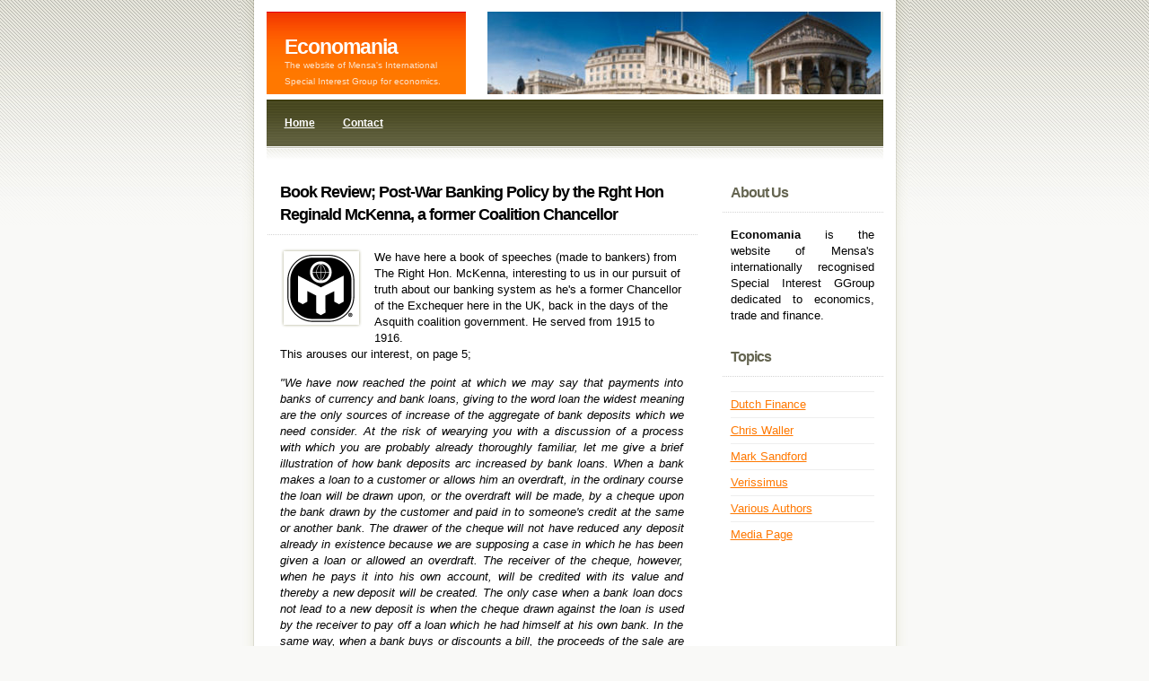

--- FILE ---
content_type: text/html
request_url: https://www.economania.co.uk/various-authors/post-war-banking-policy.htm
body_size: 32768
content:
<!DOCTYPE html PUBLIC "-//W3C//DTD XHTML 1.0 Strict//EN" "http://www.w3.org/TR/xhtml1/DTD/xhtml1-strict.dtd">
<html xml:lang="en" xmlns="http://www.w3.org/1999/xhtml" lang="en"><head>
<meta http-equiv="content-type" content="text/html; charset=utf-8" /><title>Book Review; Post-War Banking Policy by Sir Reginald McKenna</title>
<meta name="description" content="banking" />
<meta name="keywords" content="banking policy" />
<link rel="stylesheet" type="text/css" href="../css/economania.css" /></head>
<body>
<div id="outer">
<div id="upbg"></div>
<div id="inner">
<div id="header">
<h1>Economania</h1>
<h2>The website of Mensa's International Special Interest Group
for economics.</h2>
</div>
<div id="splash"></div>
<div id="menu">
<ul>
<li class="first"><a href="../index.htm">Home</a></li>
 

<li><a href="../contact.htm">Contact</a></li>
</ul>
<!--<div id="date"></div> --> </div>
<div id="primarycontent"><!-- primary content start -->
<div class="post">
<div class="header">
<h3>Book Review; Post-War Banking Policy by the Rght Hon Reginald
McKenna, a former Coalition Chancellor</h3>
<div class="date"></div>
</div>
<div class="content"> <a href="http://www.mensa.org.uk/"><img src="../images/mensa-150.gif" class="picA floatleft" alt="Mensa emblem" height="150" width="150" /></a>We
have here a book of speeches (made to bankers) from The
Right Hon. McKenna, interesting to us in our pursuit of truth about our
banking
system as he's a former Chancellor of the Exchequer here in the UK,
back in the days of the Asquith coalition government. He served from
1915 to 1916.
<p>This arouses our interest, on page 5;</p>
<div style="text-align: justify; font-style: italic;">"We have now reached the
point at which we may
say that payments into banks of currency and bank
loans, giving to the word loan the widest meaning are the only sources
of increase of the aggregate of
bank deposits which we need consider. At the risk
of wearying you with a discussion of a process with
which you are probably already thoroughly familiar, let me give a brief
illustration of how bank deposits
arc increased by bank loans. When a bank makes
a loan to a customer or allows him an overdraft, in
the ordinary course the loan will be drawn upon, or
the overdraft will be made, by a cheque upon the
bank drawn by the customer and paid in to
someone's credit at the same or another bank. The
drawer of the cheque will not have reduced any
deposit already in existence because we are supposing a case in which
he has been given a loan or allowed an overdraft. The receiver of the
cheque,
however, when he pays it into his own account, will
be credited with its value and thereby a new deposit
will be created. The only case when a bank loan
docs not lead to a new deposit is when the cheque
drawn against the loan is used by the receiver to
pay off a loan which he had himself at his own bank. In the same way,
when a bank buys or discounts a bill, the
proceeds of the sale are paid into the credit of the seller's account
and increase the total of bank deposits; and in the same way also,
when a bank buys War Loan or makes any other
investment, the purchase money goes to the credit
of somebody's account in some bank and increases
the total of deposits."</div>
<p>Well it's plain enough in there if you care to read it, while
we would
be using electronic production rather than writing cheques these days
banks create money when they make, ahem, loans (giving the word its
widest meaning, as he says), and even the Right Hon. McKenna seems to
feel that describing this process as lending is not entirely plausible.
I'd say it was impossible to describe it as a loan on the basis that
you can't lend someone what you don't have and never had. See here;
<span style="font-style: italic;">"The drawer of the cheque will not have reduced any
deposit already in existence because we are supposing a case in which
he has been given a loan or allowed an overdraft"</span>. No transfer of
funds, then, while describing it as a loan would presume prior
ownership. Here there is none. I'm reminded here of tales of 'old'
magic, where it's often said a
mysterious and baleful entity may be disempowered by its naming. Are we
familiar with the tale of Rumpelstiltskin?&nbsp; A troublesome and
small magical creature (think dwarf), he was in the habit of popping up
out of nowhere into some random domestic environment and asking
seemingly unanswerable riddles. Upon any failure to answer he'd make
off, by magical means, with the daughter of the household. The only way
to stop him was to correctly answer the riddles, which ultimately
involved naming him. Once named, he was powerless. Revealed for who he
was he lost his ability to confuse and confound, in other words.
Similarly shrouding what occurrs in banking as 'lending' is perhaps to
furnish it with something of the same impenetrable mystery. If we came
right out and called it what it surely is, money creation, then the
true relationahip between banks and the public could be seen in the
clear light of day for what it is, wholly unfair.</p>
<p>Here's more on the subject of bank loans and also growth of
the money
supply from Mr McKenna;<br /><span style="font-style: italic;">
"Now that we have cleared so much ground, we
must not forget the real object of our search. We
are seeking the relation between the increase of
bank deposits, the increase of currency, and high
prices; and ... we have got so far as to see that bank
loans arc the main source of the growth of bank
deposits. As an increase of deposits means an addition to our purchasing power, we should expect such
an increase to be followed by a rise in prices. But
we must guard ourselves here from a generalisation
which may be too broad. If money is borrowed by
manufacturers and traders for the purpose of the
production or movement of commodities, the in-
crease of purchasing power consequent upon the
loans is followed in due course by an increase in the
amount of commodities available, and the rise in
prices which might be expected from a greater demand is corrected by a greater supply."</span></p>
<p>You get what he's saying there? Create money from nowhere for
the
purpose of creating goods and services and (assuming of course that the
money created is properly used for that purpose) there's no consequent
inflation. I agree, and it's a very important principle that's often
overlooked when there's any discussion of inflation. Mention money
creation as a plausible solution to any kind of financial problem and
the ignorati will roar in concert about the Weimar Republic and Nazis
by way of argument. The Germans, it might be noted in passing, lost the
first world war, convincingly too one could say, and were left with
huge reparations to pay to the victor countries, yet scant decades
later, they're invading Poland, bristling with guns and tanks. How'd
they afford that then? A story for another day there... (topical clue -
follow this link to news which surfaced when I was writing this
newsletter <a href="http://www.thelocal.de/society/20101007-30325.html" target="_blank">http://www.thelocal.de/society/20101007-30325.html</a>) but a
moment's consideration will arouse suspicions that perhaps we don't
know quite as much about inflation as we thought we did.</p>
<p>This next passage, though, from page 18, could have been
spoken by the
youthful Osborne (and, perhaps, will be, ahem...);</p>
<h4>NEED FOR GOVERNMENT ECONOMY</h4>
<p style="font-style: italic;">"The only condition on which we shall be able to
check the rise in prices is that our annual expenditure is brought within the compass of our revenue.
In State as in domestic finance we must learn to
make both ends meet"</p>
<p>I have to disagree here. If the aforementioned State can
create legal
tender itself or give license to banks to create it then the
circumstances are wholly different from any domestic environment. The
householder is both unable to create legal tender nor give license to
any useful third party to do so. They have to go out and earn it from
the existing pool. It's interesting that he says what he does, though,
particularly in light of what he says later on... (but not just yet)</p>
<p style="font-style: italic;">"and the case is not in the
least bettered if we only balance our accounts by
selling out capital stock and placing the proceeds
to the credit of our revenue account. The expenditure of the Government
is tantamount to the consumption of the quantity of commodities which
the
money would buy, and this must not exceed the
amount of commodities the consumption of which
the community are compelled to deny themselves
by reason of the taxes they have to pay. If it does,
we run the risk, as is indeed now the fact, that our
consumption may exceed our production. This is
not a plea for additional taxation. Far from it. Our
existing taxation, which is, I believe, higher than in
any other country in the world, is already danger-ously near the point
at which thrift, business enterprise, needful development become
seriously impaired. But it is a plea for economy in
expenditure. It is a plea for such ruthless cutting
down or postponement of all financial outlay by
the State as will reduce our expenditure to a figure
less than our tax revenue, for by this method alone
can we hope to restrict the issue of currency, check
the rise in prices, restore our foreign exchange, and
re-establish London in her old position as the financial centre and
free gold market of the world."</p>
<p>Same old, same old. We don't seem to have progressed very far
in the
90-odd years since this was written. Plus ca change, as they say.
Further mention of inflation appears later on;
<span style="font-style: italic;">"First, then, let us consider inflation. An increase
of purchasing power without any corresponding
increase of commodities, or a reduction of commodities without any reduction of purchasing
power, will each produce inflation, which, if expenditure on consumption remains unchanged, will be
followed by a rise in prices. Purchasing power is
increased by additional bank loans or advances."</span></p>
<p>A reminder of more innocent times here where he says;
<span style="font-style: italic;">"In considering monetary inflation it
is necessary
to ask you to recall the distinction already made
between the different kinds of bank advances. So far
I have been speaking of the effect of loans made or
purporting to be made for some object of trade or
manufacture. The second category of bank loans
consists of those made in order to enable the borrower to buy
commodities for the purpose of con-sumption. Goods bought to be
consumed are not
ordinarily paid for out of an advance by a bank.
It may happen now and then that banks make loans
for this purpose, but they would be trivial in amount
and are not worth considering in the general view
of banking transactions."</span></p>
<p>Time was when risk couldn't be parcelled up and sold on to
greater
fools - halcyon days, eh?</p>
<p>He returns to the subject of money creation;</p>
<h4>HOW MONEY IS CREATED</h4>

<p style="font-style: italic;">"Under the system which prevails in our country,
there is only one method by which we can add to or
diminish the aggregate amount of our money. Gold
coin is no longer minted, and additional paper currency is not issued except to meet the demands of
the public.&nbsp; When the public require more currency
they draw it from the banks and deposits are reduced as currency in circulation is increased. The
amount of money in existence varies only with the
action of the banks in increasing or diminishing
deposits. We know how this is effected. Every bank
loan and every bank purchase of securities creates
a deposit, and every repayment of a bank loan and
every bank sale destroys one. People often talk of money going abroad or of
foreign money coming here, but as a fact when gold
is not in use money is incapable of migration. The
title to money may change. An individual may sell
his sterling to an American for dollars, but the
American will then own the sterling in England
and the Englishman dollars in the United States.
If there is pressure to sell sterling the exchange value
of the  will be lowered and temporarily the burden
of British payments in America will be increased. But the change of ownership does not remove the
money, which necessarily remains and can only be
expended where it waa created. No exchange trans-
action, no purchase or sale of securities, no import
of foreign foods or export of our own can take
money out of the country or bring it here. Those
who wish to be meticulous may say that British
travellers sometimes carry currency notes and
change them in foreign countries, but the total of
such transactions is too trifling to be taken into
account. Bank loans and their repayment, bank
purchases and sales are in substance the sole causes
of variation inn the amount of our money."</p>
<p>Wowsers! So it's all gravy for the banks then? Er, no;</p>
<p style="font-style: italic;">"While banks have this power of creating money
it will be found that they exercise it only within the
strict limits of sound banking policy. Any one who
studies the monthly statements of the London
Clearing Banks will see that these banks keep a
reserve of cash fairly constant in relation to the
amount of their deposits. If banks increased their
loans and investments the result would be to increase the aggregate amount of their deposits but to
add nothing to their cash resources. The proportion
of cash to deposits would be reduced and, in the
judgment of those responsible for the management of
the banks, would be less than sound banking principles dictated. Thus a limit is placed on a bank's
power of lending by the amount of its cash and, so
long as the canons of conservative banking are conformed to, additional loans can only be made if
this cash is increased. Banks lend or invest up to
the full amount permitted by their cash resources,
but they do not go beyond that point."</p>
<p>Um. I liked this bit; <span style="font-style: italic;">"While banks have this power of creating
money
it will be found that they exercise it only within the
strict limits of sound banking policy."</span> I can't help wondering if this
was wishful thinking even back in those days!</p>
<p>Moving on, why some loans are not only desirable but necessary,
why we
shouldn't confuse this kind of money expansion with inflation.
In a section called</p>
<h4>MONETARY INFLATION AND PRODUCTIVE CREDITS DISTINGUISHED</h4>
<p>we read the folowing;</p>
<p style="font-style: italic;">"Before I conclude this part of my
address let me
make one further observation. Many people look
upon any increase in the amount of money as inflation. They fail to
observe the distinction between
the different kinds of bank loans which create additional money and
denounce them all in one sweeping judgment. When a Government shrinks
from
raising sufficient revenue by taxation to cover its
current expenditure and makes good the deficiency
by borrowing from banks, I agree that inflation of
this kind deserves unqualified condemnation. It
leads to a depreciation of the currency, and I need
not dwell upon the social and commercial evils that
must befall a nation in these circumstances. But a
bank loan to a manufacturer or merchant, as the
result of which more goods are brought into existence and placed upon
the market, is on a different
footing. In the first case the loan remains outstanding after the
proceeds have been spent; in the
second, when the goods have been produced and
sold, the money received for them is available for
repayment of the bank loan, or, to use a common
phrase, the loan is self-liquidating. There is a distinct limit however
to the justifiable creation even
of productive credits. As soon as there is sufficient
money to carry the full volume of production of
which the nation is capable, no more should be
created and the repayment of past loans should
balance the extension of new ones. I hesitate to
apply the term inflation to additional trade loans
of this nature because of the evil associations of the
word; but whatever name we give to this expansion
of credit, it is indispensable to the proper functioning of our
commercial system and is imperatively
needed when trade is depressed and unemployment
general."</p>
<p>One has to wonder what the Hon McKenna would make then of the
Coalition's decision to overturn the loan to the Forgemasters. They are
a group of Sheffield steelmakers, their sound reputation itself forged
over several centuries of successful trading. They wanted 80m to equip
themselves with facilities capable of making specific parts for nuclear
reactors, a sensible and self-evidently practical proposition given the
likelihood of high demand for the product in the coming years. This had
already been agreed to by the recent Labour administration, but the

newly installed Coalition overturned it, packing them off instead to
seek loans from the privately-owned banks. It was later reported one of
the wealthy backers of the Conservatives/LibDems (I forget which) wants
to buy the Forgemasters company. A loan from the Government would mean
they didn't need his money, or him, or anyone else's. I suspect that in
turning down this loan the Coalition government has nailed its colours
to the mast. They couldn't care less about the welfare of the country
overall else they'd have happily allowed the obviously sound and, as
described above, 'self-liquidating' loan. Instead they chose to refuse
it, arguably in the interests of their backers but clearly against the
interests of the country they're supposed to be serving as a whole. The
Forgemasters wanted a loan of 80m. I couldn't say whether or not this
was an appropriate sum, 8m or 800m might have been more fitting, I
don't know their business so I couldn't say, but the principle is clear
from the above <span style="font-style: italic;">"... a
bank loan to a manufacturer or merchant, as the
result of which more goods are brought into exist-
ence and placed upon the market, is on a different
footing... when the goods have been produced and
sold, the money received for them is available for
repayment of the bank loan, or, to use a common
phrase, the loan is self-liquidating."</span> And the country as a whole would
have been better off. This is just within the confines of what we might
call normal, established economic theory. Under my view of economics
they simply should have been given the money by their government, no
need for any loan at all. No inflation because the money was for the
production of commensurate goods and services. The consequence of not
having it returned and so destroyed as would be the case with a loan
again wouldn't be inflation, leaving the money in circulation would
simply leave the population better off on a per capita basis. If you
want to introduce more money into circulation without devaluing the
currency, then give it to those people who can create in-demand goods
or services. This is where government can come in and be useful. A
responsible government would be one determining the difference between
monies created for recreational purposes like buying consumer products
or going on holiday for example, which would be refused by the state,
and monies created for business growth and expansion, which would be
granted. I don't suggest that privately owned banks shouldn't be
allowed to offer loans for such things though, but at the moment I'm
thinking of this only on a full reserve basis, so no fractional lending
(and no money creation) at all.</p>
<p>Read more about the Foregemasters here
<a href="http://www.bbc.co.uk/news/10341119" target="_blank">http://www.bbc.co.uk/news/10341119</a></p>
<p>Returning to our book review, we find the Hon McKenna
obligingly soon
provides us with our money shot. On page 93 he observes (and you might
want to remember this is a banker talking to other bankers here,
effectively entre nous);</p>
<p style="font-style: italic;">"I am afraid the ordinary citizen will not like
to be told that the banks or the Hank of England
can create or destroy money. We are in the habit
of thinking of money as wealth, as indeed it is in
the hands of the individual who owns it, wealth in
the most liquid form, and we do not like to hear that
some private institution can create it at pleasure.
It conjures up a picture of an autoctratic and
irresponsible body which by some black art of its
own contriving can increase or diminish wealth,
and presumably make a great deal of profit in the
process. But I need hardly say nothing of the sort
happens."</p>
<p>Hmmm... I think it might be happening as a matter of routine
and has
done for centuries. However, the great problem we have is that this
money creation by the banks is a) mostly a big secret and b) the only
source of money creation that we have. In a society as dependant on
money as we are this leaves us wholly at the mercy of the banks,
privately-owned banks at that. This is an intolerable situation, one
that should never have been allowed to come into being. As our exact
situation, long-disguised by banking's traditional obfuscation, becomes
better understood, expect a greater and greater clamour of voices
insisting on some manner of industry reform. Bearing in mind our own
situations today, this next takes on an
interesting perspective;</p>
<p style="font-style: italic;">"if ... we look at Germany we find that, notwithstanding a comparatively low level of wages
and a tolerably high degree of efficiency of plant
and organisation, trade is depressed and unemployment is rife. Here again we recognise the cause at
once in the internal monetary conditions following
upon the collapse of the mark. There is not enough
currency or bank credit in Germany to carry anything like the volume of trade she is capable of con-
ducting. The country has not yet recovered from the
severe deflation necessarily forced upon her after the
orgy of inflation which destroyed her old currency,
and the basis of credit is still far too restricted for
commercial needs."</p>
<p>True enough, they had the means of production but not the
money to
effect it, much as many of our businesses don't now. How did they get
round this? How did they from this sorry situation create enough guns
and tanks to be invading Poland a few decades later? They invented new
money, is how. From what I can gather here and there, they ignored the
Mark for the time being, created the Rentenmark out of thin air and
worked with that. Eventually they executed some financial
jiggery-pokery and made the Rentenmark and the Mark equals, then
dropped the Rentenmark. If you want a full account then you could try
locating the book 'The Magic of Money' by Hjamjald Schacht. 'Hitler's
banker', he was known as. I've not read it, only a few extracts.
There's a copy (I think) in the British Library, and I know there's one
in the Australian equivalent as if you're resident down there you can
read it online, no Poms though, so I can't. No wonder we whinge, eh?
:-) I have heard that there are going to be reprints available but I
have no idea where to source one myself. I have TRIED to find a copy on
the internet but to no avail! If you read Ellen Brown's Web of Debt she
refers to it, and here's a related article by her;<br /><a href="http://www.globalresearch.ca/index.php?context=va&amp;aid=13673" target="_blank">
http://www.globalresearch.ca/index.php?context=va&amp;aid=13673</a><br />
Note the quote by Professor C K Liu;<br />
&nbsp;<span style="font-style: italic;">&#8220;The Nazis came to power in Germany in 1933, at a time when
its economy was in total collapse, with ruinous war-reparation
obligations and zero prospects for foreign investment or credit. Yet
through an independent monetary policy of sovereign credit and a
full-employment public-works program, the Third Reich was able to turn
a bankrupt Germany, stripped of overseas colonies it could exploit,
into the strongest economy in Europe within four years, even before
armament spending began".</span></p>
<p>Whether this is an accurate portrayal of events or not (and
some do say
not), we know SOMETHING happened in there. What was it? I want to read
the book for myself (translated reliably, of course) to find out. I'll
be looking more into the subject of alternative currencies in a future
newsletter.</p>
<p>It seems to me this is an important subject, so why isn't
there more
discussion? You might well ask... consider this from the Right Hon
McKenna;</p>
<p style="font-style: italic;">"Thus in France and Germany we can estimate
quite dispassionately the influence of monetary and
credit conditions, it is only when we turn our view
from&nbsp; foreign&nbsp; countries and come to consider our
own case that we meet a certain reluctance to
discuss the effect of monetary policy upon trade and
employment. That such influence exists is not categoricallv denied, but the subject is too often treated
as one better left alone lest we be led on to unorthodox conclusions."</p>
<p>Well well. Unorthodox conclusions, eh? One might assume from
this that
the financial plutocrats of the day, then and now, don't want the
public getting '<span style="font-style: italic;">unorthodox</span>' ideas any more than they want us '<span style="font-style: italic;">to be
told that the banks or the Bank of England can create or destroy
money</span>'. Hmmmm. Difficult not to think that one of the unorthodox ideas
we might get is that any equality in society is a charade perpetuated
specifically so a minority with a clear understanding of how money
works can make the rest of us work for them by keeping us in the dark.
Just think about this last. Did you know before reading this that banks
make up money and that that's where it comes from? Kind of important,
isn't it? Why weren't you taught it at school then, you might wonder,
why isn't this crucial fact discussed freely in the media? Caution;
that way unorthodox conclusions lie!</p>
<p>Referring to the then situation in The US, McKenna says;
<span style="font-style: italic;">"Those who
think that any increase in the volume of money
must be stigmatised as inflation will doubtless be
alarmed by this growth of credit in the United
States; but if the supply of new money does no
more than keep pace with the increase in production, there is in fact no inflation whatever. An
enlargement of credit, which in one set of conditions may be inflation, in another is an indispens-
able accompaniment of trade expansions. We have
to distinguish clearly between inflationary and non-inflationary growth in the volume of credit; and to
do so we must start with the question of how additional money comes into being."</span></p>
<p>He then goes into a discussion of what he counts as money
which we
don't need to go into here. He observes that the public themselves
can't increase the volume of money and notes significantly;
<span style="font-style: italic;">"The Government, independently of action by the
Bank of England, are no less passive than the
public as regards the volume of money. It is conceivable indeed that they might issue currency
notes for the purpose of putting themselves in
funds, in which case the total of money would be
increased. But in fact this is not done."</span>
he says.</p>
<p>What he doesn't say though is the significance of this. If the
government issued its own notes, (and he clearly believes, this former
Chancellor of the Exchequer, that it can) it wouldn't have to be paying
the banks interest for loans, would it? So why oh why oh why is our
elected government borrowing money from banks when it can create the
money it wants and needs itself, interest-free? Surely that would be in
the best interests of the electorate? The answer would seem to be that
the government doesn't have the best interests of the electorate at
heart. Simple as that.</p>
<p>On inflation again;</p>
<h4>INFLATION AND DEFLATION</h4>
<p style="font-style: italic;">"The arguments against both inflation and deflation are sufficiently clear to make it evident that
our proper course is to have nothing to do with
either. But it is not always easy to know when we
are in fact inflating or deflating. Let me illustrate
what I mean by turning to the United States,
where, as I have mentioned already, the volume of
money has expanded enormously in recent years.
On the face of it this might appear to be a case of
inflation, but if we examine statistics of production
over the same period (here the publisher, I think, inserts a table of
production figures to support his point, which they do - BB) we shall
see that a very large increase has taken place in industrial output. As
a result there has been no rise in prices and and no
inflation. I will not trouble you with details of
the figures, either of production or prices, for these
are readily available in official publications. Such
are the facts, and Americans rightly claim that the
additional money has been needed to carry the
greater volume of trade. The creation of additional
money was indeed an essential condition of trade
expansion, and if the Federal Reserve Board had
allowed themselves to discover an inflationary taint
in the growth of bank deposits, as the deflationists
in England would certainly have done, the trade
prosperity which has grown up and flourished in
the United States would have been strangled at its
birth. Here we have an example of very considerable
expansion of credit without inflation".</p>
<p>As indeed we do. Perhaps we should contrast this with our own
position,
cuts everywhere. It's nonsense, isn't it?&nbsp; What does it
achieve at the end of the day? Osborne, Clegg and Cameron are far
richer than most of us, and when all this has subsided, they still will
be. The status quo will have been maintained. Is that their real job,
maintaining the status quo? You can make the case, can't you?
</p>
<p><a href="https://www.economania.co.uk/various-authors/various-authors.htm">https://www.economania.co.uk/various-authors/various-authors.htm</a>
- Permission granted to freely distribute this article for
non-commercial purposes if attributed to Bill Kruse, unedited and
copied in full, including this notice.</p>
<div><g:plusone size="standard"></g:plusone></div><p>Since this article was written, <a href="https://docs.google.com/file/d/0B4CffaGCe1TpRlE3LWZVMkRjU0E/edit?pli=1" target="_blank">Schacht's The Magic of Money</a>&nbsp;has indeed become more widely available as a PDF</p>
<p>Members can discuss this and other articles on the economics
forum at <a href="http://www.mensa.org/">International
Mensa</a>.</p>
<div class="fb-like" data-send="true" data-width="450" data-show-faces="true"></div>
</div>
</div>
<!-- primary content end --> </div>
<div id="secondarycontent"><!-- secondary content start -->
<h3>About Us</h3>
<div class="content">
<p><strong>Economania</strong> is the website of
Mensa's internationally recognised Special Interest GGroup dedicated to
economics, trade and finance.</p>
</div>
<h3>Topics</h3>
<div class="content">
<ul class="linklist">
<li><a href="http://www.dutch-finance.co.uk/">Dutch Finance</a></li>
<li><a href=".././chris-waller/chris-waller.htm">Chris Waller</a></li>
<li><a href=".././mark-sandford/mark-sandford.htm">Mark Sandford</a></li>
<li><a href=".././verissimus/verissimus.htm">Verissimus</a></li>
<li><a href="various-authors.htm">Various Authors</a></li>
<li><a href="../media-page.htm">Media Page</a></li>
</ul>
<p>&nbsp;</p>
<div id="cse" style="width: 100%;"></div>
</div>
<!-- secondary content end --> </div>
<div id="footer"> 2009-2025 British Mensa. The Mensa logo
is a registered trademark of Mensa International Limited, all rights
reserved. Mensa does not hold any opinion, or have or express any
political or
religious views.
The content on economania.co.uk is provided without warranty, neither
express nor implied. All opinions expressed on this site are those of
the authors and may contain errors or omissioons. Any actions you may
undertake as a consequence of any analysis or opinion on this site are
your sole responsibility.</div>
</div>
</div>


--- FILE ---
content_type: text/css
request_url: https://www.economania.co.uk/css/economania.css
body_size: 3915
content:
* {margin:0;padding:0;}
body {background:#F9F9F7 url(../images/a1.gif) repeat-x;font-size:13px;font-family:"trebuchet ms", helvetica, sans-serif;color:#000;line-height:18px;}
a {color:#FF7800;text-decoration:underline;}
a:hover {text-decoration:none;}sup {font-size:.5em;}
p {margin-bottom:14px;text-align:justify;}
img.picA {position:relative;top:-2px;background:url(../images/a47.gif) no-repeat;width:75px;height:75px;padding:8px;}
img.picB {position:relative;top:-2px;background:url(../images/a26.gif) no-repeat;width:148px;height:60px;padding:7px;}
img.floatleft {float:left;margin:0 14px 3px 0;}
ul.linklist {list-style:none;}
ul.linklist li {border-top:solid 1px #EEE;padding-top:5px;margin:5px 0 0;}
ul.linklist li.first {border-top:0;margin-top:0;padding-top:0;}.indent {margin-left:8%;}
#upbg {position:absolute;top:0;left:0;background:#fff url(../images/upbg.gif) no-repeat;width:747px;height:264px;z-index:1;}
#outer {position:relative;width:747px;background:#fff url(../images/abg.gif) repeat-y;margin:0 auto;}
#inner {position:relative;z-index:2;padding:13px 30px;}
#header {position:absolute;background:#FF7800 url(../images/a8.gif) repeat-x;width:202px;height:92px;color:#fff;padding-left:20px;}
img{border:0px;}
}
#header span {font-weight:400;}
#header h1 {position:absolute;font-size:23px;letter-spacing:-1px;top:30px;height:92px;}
#header h2 {position:absolute;font-size:10px;font-weight:400;color:
#FCE2CA;top:51px;}
#header sup {color:#FCE2CA;}
#splash {position:absolute;right:30px;background:#EAEAE2 url(../images/bank-of-england.jpg) no-repeat;width:441px;height:92px;}
#menu {position:relative;background:#46461F url(../images/a16.gif) repeat-x;height:67px;margin:98px 0 20px;padding:0 20px 0 5px;}
#menu ul li {display:inline;line-height:52px;padding-left:3px;}
#menu ul li.first {border-left:0;}
#menu ul li a {background-color:transparent;background-repeat:repeat-x;font-size:12px;color:#fff;font-weight:700;padding:8px 12px;}
#menu ul li a:hover {background:#fff url(../images/a18.gif) repeat-x top;color:#4A4A24;text-decoration:none;}
#date {position:absolute;top:0;line-height:52px;color:#000;right:30px;font-weight:700;font-size:12px;letter-spacing:-1px;}
#secondarycontent {position:relative;width:180px;float:right;}
#secondarycontent h3 {position:relative;top:4px;font-size:16px;line-height:25px;color:#656551;letter-spacing:-1px;background:url(../images/a22.gif) bottom repeat-x;margin-bottom:20px;padding:0 0 10px 10px;}
#secondarycontent .content {margin-bottom:20px;padding:0 10px;}
#primarycontent {position:relative;width:480px;float:left;}
#primarycontent h3 {position:relative;top:4px;font-size:18px;line-height:25px;color:#000;letter-spacing:-1px;background:url(../images/a22.gif) bottom repeat-x;margin-bottom:20px;padding:0 0 10px 15px;}
#primarycontent .content {margin-bottom:20px;padding:0 15px;}
#primarycontent .post {margin-bottom:30px;}
#primarycontent .post .header {position:relative;}
#primarycontent .post .date {position:absolute;right:15px;top:0;line-height:35px;color:#000;font-weight:700;}
#primarycontent .post .content {margin-bottom:0;}
#primarycontent .post .footer {position:relative;top:-10px;background:url(../images/a33.gif) repeat-x;height:64px;}
#primarycontent .post .footer ul {list-style:none;position:absolute;right:15px;bottom:15px;}
#primarycontent .post .footer ul li {display:inline;line-height:14px;padding-left:17px;margin-left:25px;background-repeat:no-repeat;background-position:0 2px;}
#primarycontent .post .footer ul li.printerfriendly {background-image:url(../images/a41.gif);}
#primarycontent .post .footer ul li.comments {background-image:url(../images/a36.gif);}
#primarycontent .post .footer ul li.readmore {background-image:url(../images/a38.gif);}
#footer {position:relative;clear:both;height:122px;text-align:center;line-height:22px;color:#A8A88D;}
#footer a {color:#8C8C73;}